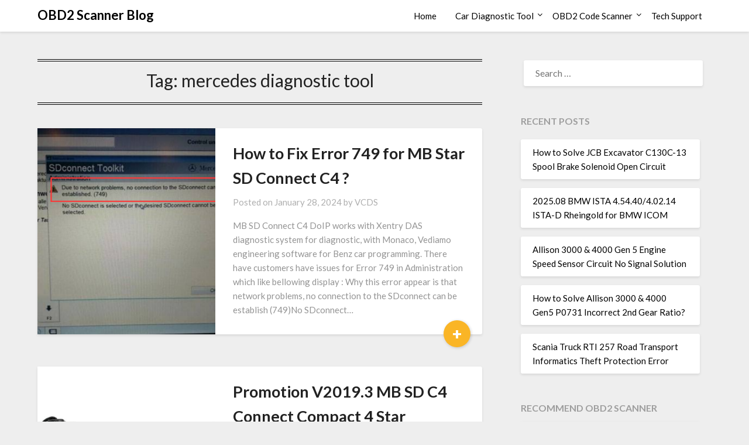

--- FILE ---
content_type: text/html; charset=UTF-8
request_url: https://blog.ecobd2.com/tag/mercedes-diagnostic-tool/
body_size: 11111
content:
<!doctype html><html lang="en-US"><head><meta charset="UTF-8"><link rel="preconnect" href="https://fonts.gstatic.com/" crossorigin /><meta name="viewport" content="width=device-width, initial-scale=1"><link rel="profile" href="http://gmpg.org/xfn/11"><meta name='robots' content='index, follow, max-image-preview:large, max-snippet:-1, max-video-preview:-1' /><title>mercedes diagnostic tool Archives - OBD2 Scanner Blog</title><link rel="canonical" href="https://blog.ecobd2.com/tag/mercedes-diagnostic-tool/" /><meta property="og:locale" content="en_US" /><meta property="og:type" content="article" /><meta property="og:title" content="mercedes diagnostic tool Archives" /><meta property="og:url" content="https://blog.ecobd2.com/tag/mercedes-diagnostic-tool/" /><meta property="og:site_name" content="OBD2 Scanner Blog" /><meta name="twitter:card" content="summary_large_image" /> <script type="application/ld+json" class="yoast-schema-graph">{"@context":"https://schema.org","@graph":[{"@type":"CollectionPage","@id":"https://blog.ecobd2.com/tag/mercedes-diagnostic-tool/","url":"https://blog.ecobd2.com/tag/mercedes-diagnostic-tool/","name":"mercedes diagnostic tool Archives - OBD2 Scanner Blog","isPartOf":{"@id":"https://blog.ecobd2.com/#website"},"primaryImageOfPage":{"@id":"https://blog.ecobd2.com/tag/mercedes-diagnostic-tool/#primaryimage"},"image":{"@id":"https://blog.ecobd2.com/tag/mercedes-diagnostic-tool/#primaryimage"},"thumbnailUrl":"https://blog.ecobd2.com/wp-content/uploads/2024/01/How-to-Fix-Error-749-for-MB-Star-SD-Connect-C4-1.png","breadcrumb":{"@id":"https://blog.ecobd2.com/tag/mercedes-diagnostic-tool/#breadcrumb"},"inLanguage":"en-US"},{"@type":"ImageObject","inLanguage":"en-US","@id":"https://blog.ecobd2.com/tag/mercedes-diagnostic-tool/#primaryimage","url":"https://blog.ecobd2.com/wp-content/uploads/2024/01/How-to-Fix-Error-749-for-MB-Star-SD-Connect-C4-1.png","contentUrl":"https://blog.ecobd2.com/wp-content/uploads/2024/01/How-to-Fix-Error-749-for-MB-Star-SD-Connect-C4-1.png","width":1280,"height":831},{"@type":"BreadcrumbList","@id":"https://blog.ecobd2.com/tag/mercedes-diagnostic-tool/#breadcrumb","itemListElement":[{"@type":"ListItem","position":1,"name":"Home","item":"https://blog.ecobd2.com/"},{"@type":"ListItem","position":2,"name":"mercedes diagnostic tool"}]},{"@type":"WebSite","@id":"https://blog.ecobd2.com/#website","url":"https://blog.ecobd2.com/","name":"OBD2 Scanner Blog","description":"OBD2 Diagnostic Tool Tech Support","publisher":{"@id":"https://blog.ecobd2.com/#organization"},"potentialAction":[{"@type":"SearchAction","target":{"@type":"EntryPoint","urlTemplate":"https://blog.ecobd2.com/?s={search_term_string}"},"query-input":{"@type":"PropertyValueSpecification","valueRequired":true,"valueName":"search_term_string"}}],"inLanguage":"en-US"},{"@type":"Organization","@id":"https://blog.ecobd2.com/#organization","name":"chinaobd2","url":"https://blog.ecobd2.com/","logo":{"@type":"ImageObject","inLanguage":"en-US","@id":"https://blog.ecobd2.com/#/schema/logo/image/","url":"https://blog.ecobd2.com/wp-content/uploads/2024/12/favicon-196.png","contentUrl":"https://blog.ecobd2.com/wp-content/uploads/2024/12/favicon-196.png","width":196,"height":196,"caption":"chinaobd2"},"image":{"@id":"https://blog.ecobd2.com/#/schema/logo/image/"}}]}</script> <link rel="preload" as="style" href="https://blog.ecobd2.com/wp-content/plugins/litespeed-cache/assets/css/litespeed-dummy.css" onload="this.rel='stylesheet'"><script src="[data-uri]" defer></script><script data-optimized="1" src="https://blog.ecobd2.com/wp-content/plugins/litespeed-cache/assets/js/webfontloader.min.js" defer></script><link data-optimized="2" rel="stylesheet" href="https://blog.ecobd2.com/wp-content/litespeed/css/234c8a547fd6b83d65bbcd4bf2ab6574.css?ver=49751" /><link rel="preload" as="style" href="https://blog.ecobd2.com/wp-includes/css/dist/block-library/style.min.css" onload="this.rel='stylesheet'"><link rel="preload" as="style" href="https://blog.ecobd2.com/wp-content/plugins/superb-blocks/assets/css/patterns.min.css" onload="this.rel='stylesheet'"><link rel="preload" as="style" href="https://blog.ecobd2.com/wp-content/plugins/superb-blocks/assets/css/enhancements.min.css" onload="this.rel='stylesheet'"><link rel="preload" as="style" href="https://blog.ecobd2.com/wp-content/themes/bloggist/css/font-awesome.min.css" onload="this.rel='stylesheet'"><link rel="preload" as="style" href="https://blog.ecobd2.com/wp-content/themes/bloggist/style.css" onload="this.rel='stylesheet'"><link rel="preload" as="style" href="https://blog.ecobd2.com/wp-content/plugins/wp-pagenavi/pagenavi-css.css" onload="this.rel='stylesheet'"><link rel="preload" as="style" href="https://blog.ecobd2.com/wp-content/plugins/add-to-any/addtoany.min.css" onload="this.rel='stylesheet'"><link rel="preload" as="script" href="https://blog.ecobd2.com/wp-includes/js/jquery/jquery.min.js"><script type="text/javascript" src="https://blog.ecobd2.com/wp-includes/js/jquery/jquery.min.js" id="jquery-core-js"></script> <link rel="preload" as="script" href="https://blog.ecobd2.com/wp-includes/js/jquery/jquery-migrate.min.js"><link rel="preload" as="script" href="https://blog.ecobd2.com/wp-content/plugins/add-to-any/addtoany.min.js"> <script data-cfasync="false">window.a2a_config=window.a2a_config||{};a2a_config.callbacks=[];a2a_config.overlays=[];a2a_config.templates={};
(function(d,s,a,b){a=d.createElement(s);b=d.getElementsByTagName(s)[0];a.async=1;a.src="https://static.addtoany.com/menu/page.js";b.parentNode.insertBefore(a,b);})(document,"script");</script> <style id="wpsp-style-frontend"></style><link rel="icon" href="https://blog.ecobd2.com/wp-content/uploads/2018/12/cropped-favicon-196-32x32.png" sizes="32x32" /><link rel="icon" href="https://blog.ecobd2.com/wp-content/uploads/2018/12/cropped-favicon-196-192x192.png" sizes="192x192" /><link rel="apple-touch-icon" href="https://blog.ecobd2.com/wp-content/uploads/2018/12/cropped-favicon-196-180x180.png" /><meta name="msapplication-TileImage" content="https://blog.ecobd2.com/wp-content/uploads/2018/12/cropped-favicon-196-270x270.png" /></head><body class="archive tag tag-mercedes-diagnostic-tool tag-82 wp-theme-bloggist wp-schema-pro-2.10.2 hfeed masthead-fixed">
<a class="skip-link screen-reader-text" href="#primary">Skip to content</a><div id="page" class="site"><header id="masthead" class="sheader site-header clearfix"><nav id="primary-site-navigation" class="primary-menu main-navigation clearfix"><a href="#" id="pull" class="smenu-hide toggle-mobile-menu menu-toggle" aria-controls="secondary-menu" aria-expanded="false">Menu</a><div class="top-nav-wrapper"><div class="content-wrap"><div class="logo-container"><a class="logofont" href="https://blog.ecobd2.com/" rel="home">OBD2 Scanner Blog</a></div><div class="center-main-menu"><div class="menu-home-container"><ul id="primary-menu" class="pmenu"><li id="menu-item-3055" class="menu-item menu-item-type-custom menu-item-object-custom menu-item-home menu-item-3055"><a href="https://blog.ecobd2.com">Home</a></li><li id="menu-item-3198" class="menu-item menu-item-type-taxonomy menu-item-object-category menu-item-has-children menu-item-3198"><a href="https://blog.ecobd2.com/category/car-diagnostic-tool/">Car Diagnostic Tool</a><ul class="sub-menu"><li id="menu-item-3200" class="menu-item menu-item-type-taxonomy menu-item-object-category menu-item-3200"><a href="https://blog.ecobd2.com/category/car-diagnostic-tool/mb-star-diagnosis/">MB Star Diagnosis</a></li><li id="menu-item-3199" class="menu-item menu-item-type-taxonomy menu-item-object-category menu-item-3199"><a href="https://blog.ecobd2.com/category/car-diagnostic-tool/bmw-diagnostic-tool/">BMW Diagnostic Tool</a></li><li id="menu-item-21885" class="menu-item menu-item-type-custom menu-item-object-custom menu-item-21885"><a href="https://www.chinaobd2.com/wholesale/gm-tech2-gm-diagnostic-scanner.html">GM Tech2</a></li><li id="menu-item-21886" class="menu-item menu-item-type-custom menu-item-object-custom menu-item-21886"><a href="https://www.chinaobd2.com/wholesale/volvo-vocom-ii-88894000-truck-diagnostic-scanner.html">Volvo Vocom Interface</a></li></ul></li><li id="menu-item-3201" class="menu-item menu-item-type-taxonomy menu-item-object-category menu-item-has-children menu-item-3201"><a href="https://blog.ecobd2.com/category/obd2-code-scanner/">OBD2 Code Scanner</a><ul class="sub-menu"><li id="menu-item-3202" class="menu-item menu-item-type-taxonomy menu-item-object-category menu-item-3202"><a href="https://blog.ecobd2.com/category/obd2-code-scanner/vxdiag/">VXDIAG</a></li></ul></li><li id="menu-item-11196" class="menu-item menu-item-type-taxonomy menu-item-object-category menu-item-11196"><a href="https://blog.ecobd2.com/category/tech-support/">Tech Support</a></li></ul></div></div></div></div></nav><div class="super-menu clearfix"><div class="super-menu-inner">
<a class="logofont" href="https://blog.ecobd2.com/" rel="home">OBD2 Scanner Blog</a>
<a href="#" id="pull" class="toggle-mobile-menu menu-toggle" aria-controls="secondary-menu" aria-expanded="false"></a></div></div><div id="mobile-menu-overlay"></div></header><div class="content-wrap"><div class="header-widgets-wrapper"></div></div><div id="content" class="site-content clearfix"><div class="content-wrap"><div id="primary" class="featured-content content-area"><main id="main" class="site-main"><header class="fbox page-header"><h1 class="page-title">Tag: <span>mercedes diagnostic tool</span></h1></header><article id="post-92588" class="posts-entry fbox blogposts-list post-92588 post type-post status-publish format-standard has-post-thumbnail hentry category-tech-support tag-doip tag-lish tag-mercedes-diagnostic-tool tag-program"><div class="featured-img-box">
<a href="https://blog.ecobd2.com/tech-support/how-to-fix-error-749-for-mb-star-sd-connect-c4/" class="featured-thumbnail" rel="bookmark"><div class="featured-thumbnail-inner" style="background-image:url(https://blog.ecobd2.com/wp-content/uploads/2024/01/How-to-Fix-Error-749-for-MB-Star-SD-Connect-C4-1.png);"></div>
</a><div class="content-wrapper"><header class="entry-header"><h2 class="entry-title"><a href="https://blog.ecobd2.com/tech-support/how-to-fix-error-749-for-mb-star-sd-connect-c4/" rel="bookmark">How to Fix Error 749 for MB Star SD Connect C4 ?</a></h2><div class="entry-meta"><div class="blog-data-wrapper"><div class="post-data-divider"></div><div class="post-data-positioning"><div class="post-data-text">
<span class="posted-on">Posted on <a href="https://blog.ecobd2.com/tech-support/how-to-fix-error-749-for-mb-star-sd-connect-c4/" rel="bookmark"><time class="entry-date published" datetime="2024-01-28T11:07:21+00:00">January 28, 2024</time><time class="updated" datetime="2024-01-28T12:13:47+00:00">January 28, 2024</time></a></span><span class="byline"> by <span class="author vcard"><a class="url fn n" href="https://blog.ecobd2.com/author/chinaobd2/">VCDS</a></span></span></div></div></div></div></header><div class="entry-content"><p>MB SD Connect C4 DoIP works with Xentry DAS diagnostic system for diagnostic, with Monaco, Vediamo engineering software for Benz car programming. There have customers have issues for Error 749 in Administration which like bellowing display : Why this error appear is that network problems, no connection to the SDconnect can be establish (749)No SDconnect&#8230;</p><div class="text-center">
<a href="https://blog.ecobd2.com/tech-support/how-to-fix-error-749-for-mb-star-sd-connect-c4/" class="blogpost-button">+</a></div></div></div></div></article><article id="post-8922" class="posts-entry fbox blogposts-list post-8922 post type-post status-publish format-standard has-post-thumbnail hentry category-car-diagnostic-tool tag-adapter tag-airbag-reset tag-ak500 tag-beeprog tag-benz-esl-resetter tag-benz-infrared-adapter tag-bmw tag-can-blocker tag-carprog tag-cgdi tag-cgdi-prog tag-citroen tag-dell-d630 tag-device-programmer tag-diagbox tag-diagnostic-interface tag-doip tag-ecu-program tag-ecu-programme tag-eis tag-eis-skc-calculator tag-emulator tag-flat-lcd-connector tag-gm tag-heavy-duty tag-icom tag-j2534 tag-key tag-key-pro tag-key-programmer tag-laptop tag-lexia-3 tag-lexia3 tag-lish tag-mb-benz-key-programmer tag-mb-bga-tool tag-mb-can-filter tag-mb-can-filter-5-in-1 tag-mb-can-filter-8-in-1 tag-mb-carsoft-7-4-multiplexer tag-mb-dump-key-generator tag-mb-eis-test-platform tag-mb-esl-tool tag-mb-esl-unlock-read-programmer tag-mb-esl-usb-tool tag-mb-ir tag-mb-sd-c4 tag-mb-star-c3 tag-mb-star-c3-pro tag-mb-star-c5 tag-mercedes-benz tag-mercedes-benz-key-programmer tag-mercedes-diagnostic-tool tag-multi-diag tag-obd2 tag-obd2-16pin-connector tag-obdii tag-on-sale tag-op-com-diagnostic-interface tag-original tag-peugeot tag-printer tag-program tag-promotion tag-renault tag-skc tag-smart tag-ssmiii tag-star-c3 tag-subaru-ssmiii tag-tablet tag-tablet-pc tag-tacho-pro tag-tacho-pro-2008 tag-universal-device-programmer tag-vvdi tag-vvdi-mb-bga-tool tag-vvdi-mb-bga-tool-benz-infrared-adapter tag-vvdi2 tag-w164-gateway-adapter tag-w172 tag-w176 tag-w207 tag-w218 tag-w246 tag-wabco-diagnostic-kit tag-wholesale tag-wireless tag-x-prog-box tag-xhorse tag-xprog tag-xprog-m"><div class="featured-img-box">
<a href="https://blog.ecobd2.com/car-diagnostic-tool/promotion-v2019-3-mb-sd-c4-connect-compact-4-star-diagnosis-with-wifi-for-cars-and-trucks-multi-language/" class="featured-thumbnail" rel="bookmark"><div class="featured-thumbnail-inner" style="background-image:url(https://blog.ecobd2.com/wp-content/uploads/2019/02/best-quality-mb-sd-connect-compact-4-star-diagnosis-1.1.jpg);"></div>
</a><div class="content-wrapper"><header class="entry-header"><h2 class="entry-title"><a href="https://blog.ecobd2.com/car-diagnostic-tool/promotion-v2019-3-mb-sd-c4-connect-compact-4-star-diagnosis-with-wifi-for-cars-and-trucks-multi-language/" rel="bookmark">Promotion V2019.3 MB SD C4 Connect Compact 4 Star Diagnosis with WIFI for Cars and Trucks Multi-Language</a></h2><div class="entry-meta"><div class="blog-data-wrapper"><div class="post-data-divider"></div><div class="post-data-positioning"><div class="post-data-text">
<span class="posted-on">Posted on <a href="https://blog.ecobd2.com/car-diagnostic-tool/promotion-v2019-3-mb-sd-c4-connect-compact-4-star-diagnosis-with-wifi-for-cars-and-trucks-multi-language/" rel="bookmark"><time class="entry-date published" datetime="2019-02-17T05:32:27+00:00">February 17, 2019</time><time class="updated" datetime="2019-02-17T07:11:49+00:00">February 17, 2019</time></a></span><span class="byline"> by <span class="author vcard"><a class="url fn n" href="https://blog.ecobd2.com/author/chinaobd2/">VCDS</a></span></span></div></div></div></div></header><div class="entry-content"><p>MB SD Connect Compact 4 support reading out &amp; erasing trouble code,reading the real-time data of sensor and actuator, coding and programming. Also support wireless diagnose, support K line,CAN BUS and UDS protocol, with multi-language. MB SD C4 Connect Compact 4 V2019.3 Star Diagnosis with&nbsp;WIFI&nbsp;for Cars and Trucks Multi-Langauge Top 5 Reasons To Get MB&#8230;</p><div class="text-center">
<a href="https://blog.ecobd2.com/car-diagnostic-tool/promotion-v2019-3-mb-sd-c4-connect-compact-4-star-diagnosis-with-wifi-for-cars-and-trucks-multi-language/" class="blogpost-button">+</a></div></div></div></div></article><article id="post-2880" class="posts-entry fbox blogposts-list post-2880 post type-post status-publish format-standard has-post-thumbnail hentry category-car-diagnostic-tool category-mb-star-diagnosis category-obd2-code-scanner tag-benz-diagnostic-tool tag-latest-update-notice tag-mb-sd-c4 tag-mb-star-diagnosis tag-mercedes-diagnostic-tool"><div class="featured-img-box">
<a href="https://blog.ecobd2.com/car-diagnostic-tool/2018-9v-mb-sd-connect-c5-star-diagnosis-plus-panasonic-cf19-i5-4gb-laptop-software-installed-ready-to-use/" class="featured-thumbnail" rel="bookmark"><div class="featured-thumbnail-inner" style="background-image:url(https://blog.ecobd2.com/wp-content/uploads/2018/12/mb-sd-c4-c5-plus-panasonic-cf19-i5-4gb-laptop-1.jpg);"></div>
</a><div class="content-wrapper"><header class="entry-header"><h2 class="entry-title"><a href="https://blog.ecobd2.com/car-diagnostic-tool/2018-9v-mb-sd-connect-c5-star-diagnosis-plus-panasonic-cf19-i5-4gb-laptop-software-installed-ready-to-use/" rel="bookmark">2018.9V MB SD Connect C5 Star Diagnosis Plus Panasonic CF19 I5 4GB Laptop Software Installed Ready to Use</a></h2><div class="entry-meta"><div class="blog-data-wrapper"><div class="post-data-divider"></div><div class="post-data-positioning"><div class="post-data-text">
<span class="posted-on">Posted on <a href="https://blog.ecobd2.com/car-diagnostic-tool/2018-9v-mb-sd-connect-c5-star-diagnosis-plus-panasonic-cf19-i5-4gb-laptop-software-installed-ready-to-use/" rel="bookmark"><time class="entry-date published" datetime="2018-12-17T10:43:33+00:00">December 17, 2018</time><time class="updated" datetime="2018-12-23T05:54:39+00:00">December 23, 2018</time></a></span><span class="byline"> by <span class="author vcard"><a class="url fn n" href="https://blog.ecobd2.com/author/chinaobd2/">VCDS</a></span></span></div></div></div></div></header><div class="entry-content"><p>2018.9V MB SD Connect C4/C5 Star Diagnosis Plus Panasonic CF19 I5 4GB Laptop Top 7 Reasons To Get MB SD Connect C4/C5 Star Diagnosis Plus Panasonic CF19 I5 4GB Laptop: 1. We will install the Software and test for you ready to use, convenient and save you time (Default language is English, if you want&#8230;</p><div class="text-center">
<a href="https://blog.ecobd2.com/car-diagnostic-tool/2018-9v-mb-sd-connect-c5-star-diagnosis-plus-panasonic-cf19-i5-4gb-laptop-software-installed-ready-to-use/" class="blogpost-button">+</a></div></div></div></div></article><article id="post-2569" class="posts-entry fbox blogposts-list post-2569 post type-post status-publish format-standard hentry category-car-diagnostic-tool tag-benz-diagnostic-tool tag-mb-star tag-mb-star-diagnosis tag-mercedes-diagnostic-tool"><div class="no-featured-img-box"><div class="content-wrapper"><header class="entry-header"><h2 class="entry-title"><a href="https://blog.ecobd2.com/car-diagnostic-tool/mb-star-compact-c4-update-to-v2016-7/" rel="bookmark">MB Star Compact C4 Update to V2016.7</a></h2><div class="entry-meta"><div class="blog-data-wrapper"><div class="post-data-divider"></div><div class="post-data-positioning"><div class="post-data-text">
<span class="posted-on">Posted on <a href="https://blog.ecobd2.com/car-diagnostic-tool/mb-star-compact-c4-update-to-v2016-7/" rel="bookmark"><time class="entry-date published updated" datetime="2018-12-17T09:12:55+00:00">December 17, 2018</time></a></span><span class="byline"> by <span class="author vcard"><a class="url fn n" href="https://blog.ecobd2.com/author/chinaobd2/">VCDS</a></span></span></div></div></div></div></header><div class="entry-content"><p>MB Star Compact C4 Fit All Computer Highlights:1. Software Version: V2016.7 ((HDD with Win8 System No HHT)2. Supported Multi-Language:English, French, Spanish, Russian, Portuguese,Italian,Japanese,Croatian,Czech,Danish,Dutch,Finish,Greek,Hungarian,Korean,Polish,Romanian,Swedish,Turkish, Chinese3. Z-TEK USB1.1 to RS232 Convert Connector is included in the package now, you can use Mb Star C4 on any computer even without COM port Description: Mb Star C4 operates based&#8230;</p><div class="text-center">
<a href="https://blog.ecobd2.com/car-diagnostic-tool/mb-star-compact-c4-update-to-v2016-7/" class="blogpost-button">+</a></div></div></div></div></article><article id="post-2571" class="posts-entry fbox blogposts-list post-2571 post type-post status-publish format-standard hentry category-car-diagnostic-tool tag-benz-diagnostic-tool tag-mb-star tag-mb-star-diagnosis tag-mercedes-diagnostic-tool"><div class="no-featured-img-box"><div class="content-wrapper"><header class="entry-header"><h2 class="entry-title"><a href="https://blog.ecobd2.com/car-diagnostic-tool/mb-star-compact-c4-main-unit-on-sale/" rel="bookmark">MB Star Compact C4 Main Unit On Sale</a></h2><div class="entry-meta"><div class="blog-data-wrapper"><div class="post-data-divider"></div><div class="post-data-positioning"><div class="post-data-text">
<span class="posted-on">Posted on <a href="https://blog.ecobd2.com/car-diagnostic-tool/mb-star-compact-c4-main-unit-on-sale/" rel="bookmark"><time class="entry-date published updated" datetime="2018-12-17T09:12:55+00:00">December 17, 2018</time></a></span><span class="byline"> by <span class="author vcard"><a class="url fn n" href="https://blog.ecobd2.com/author/chinaobd2/">VCDS</a></span></span></div></div></div></div></header><div class="entry-content"><p>MB Star Compact C4 Main Unit Package List: &nbsp; 1pc x MB STAR compact C4 Main Unit&nbsp; &nbsp; MB Star Compact C4 Main Unit On Sale Related Posts Original Handy Baby 2 II Key Programmer Hand-held Car Key Copy Key Programmer for 4D/46/48 Chips Handy Baby 2 II Key Programmer Hand-held&nbsp;Car Key Copy&nbsp;Key Programmer for&#8230;</p><div class="text-center">
<a href="https://blog.ecobd2.com/car-diagnostic-tool/mb-star-compact-c4-main-unit-on-sale/" class="blogpost-button">+</a></div></div></div></div></article><article id="post-2448" class="posts-entry fbox blogposts-list post-2448 post type-post status-publish format-standard hentry category-car-diagnostic-tool category-mb-star-diagnosis category-obd2-code-scanner tag-benz-diagnostic-tool tag-mb-star-c5 tag-mb-star-diagnose tag-mercedes-diagnostic-tool"><div class="no-featured-img-box"><div class="content-wrapper"><header class="entry-header"><h2 class="entry-title"><a href="https://blog.ecobd2.com/car-diagnostic-tool/v2016-7-mb-sd-c5-sd-connect-compact-5-star-diagnosis-with-wifi-for-cars-and-trucks-multi-language/" rel="bookmark">V2016.7 MB SD C5 SD Connect Compact 5 Star Diagnosis with WIFI for Cars and Trucks Multi-Language</a></h2><div class="entry-meta"><div class="blog-data-wrapper"><div class="post-data-divider"></div><div class="post-data-positioning"><div class="post-data-text">
<span class="posted-on">Posted on <a href="https://blog.ecobd2.com/car-diagnostic-tool/v2016-7-mb-sd-c5-sd-connect-compact-5-star-diagnosis-with-wifi-for-cars-and-trucks-multi-language/" rel="bookmark"><time class="entry-date published" datetime="2018-12-17T09:07:28+00:00">December 17, 2018</time><time class="updated" datetime="2018-12-23T05:54:48+00:00">December 23, 2018</time></a></span><span class="byline"> by <span class="author vcard"><a class="url fn n" href="https://blog.ecobd2.com/author/chinaobd2/">VCDS</a></span></span></div></div></div></div></header><div class="entry-content"><p>MB SD Connect Compact 5 Star Diagnosis with WIFI for Cars and&nbsp;Trucks Multi-Langauge New MB Compact 5 Features &nbsp; New MB SD Connect Compact 5 Star Diagnosis support wireless diagnose; New MB SD Connect Compact 5 Star Diagnosis not only support K line&nbsp;diagnose and CAN BUS,but also UDS diagnose protocol. Because old MB&nbsp;STAR C4 main&#8230;</p><div class="text-center">
<a href="https://blog.ecobd2.com/car-diagnostic-tool/v2016-7-mb-sd-c5-sd-connect-compact-5-star-diagnosis-with-wifi-for-cars-and-trucks-multi-language/" class="blogpost-button">+</a></div></div></div></div></article><article id="post-22" class="posts-entry fbox blogposts-list post-22 post type-post status-publish format-standard hentry category-car-diagnostic-tool category-mb-star-diagnosis tag-benz-mcu-controlled-interface tag-mb-carsoft-7-4-multiplexer tag-mercedes-carsoft-interface tag-mercedes-diagnostic-tool"><div class="no-featured-img-box"><div class="content-wrapper"><header class="entry-header"><h2 class="entry-title"><a href="https://blog.ecobd2.com/car-diagnostic-tool/mb-carsoft-7-4-multiplexer-read-erase-all-fault-codes-read-ecu-information/" rel="bookmark">MB Carsoft 7.4 Multiplexer Read Erase All Fault Codes Read Ecu Information</a></h2><div class="entry-meta"><div class="blog-data-wrapper"><div class="post-data-divider"></div><div class="post-data-positioning"><div class="post-data-text">
<span class="posted-on">Posted on <a href="https://blog.ecobd2.com/car-diagnostic-tool/mb-carsoft-7-4-multiplexer-read-erase-all-fault-codes-read-ecu-information/" rel="bookmark"><time class="entry-date published" datetime="2018-12-17T08:21:28+00:00">December 17, 2018</time><time class="updated" datetime="2018-12-23T05:55:21+00:00">December 23, 2018</time></a></span><span class="byline"> by <span class="author vcard"><a class="url fn n" href="https://blog.ecobd2.com/author/chinaobd2/">VCDS</a></span></span></div></div></div></div></header><div class="entry-content"><p>MCU Controlled Interface for Mercedes Benz Carsoft 7.4 Brand New Notice:1. This MB Carsoft 7.4 Can Only Test Cars Before 2004. If You Want To Test New Car Models, You Can Buy MB Star C3 Or MB SD C42. You need to use this software under Windows XP system and close anti-virus software Language: English&#8230;</p><div class="text-center">
<a href="https://blog.ecobd2.com/car-diagnostic-tool/mb-carsoft-7-4-multiplexer-read-erase-all-fault-codes-read-ecu-information/" class="blogpost-button">+</a></div></div></div></div></article><div class="text-center"></div></main></div><aside id="secondary" class="featured-sidebar widget-area"><section id="search-2" class="fbox swidgets-wrap widget widget_search"><form role="search" method="get" class="search-form" action="https://blog.ecobd2.com/">
<label>
<span class="screen-reader-text">Search for:</span>
<input type="search" class="search-field" placeholder="Search &hellip;" value="" name="s" />
</label>
<input type="submit" class="search-submit" value="Search" /></form></section><section id="recent-posts-2" class="fbox swidgets-wrap widget widget_recent_entries"><div class="sidebar-headline-wrapper"><div class="sidebarlines-wrapper"><div class="widget-title-lines"></div></div><h4 class="widget-title">Recent Posts</h4></div><ul><li>
<a href="https://blog.ecobd2.com/tech-support/how-to-solve-jcb-excavator-c130c-13-spool-brake-solenoid-open-circuit/">How to Solve JCB Excavator C130C-13 Spool Brake Solenoid Open Circuit</a></li><li>
<a href="https://blog.ecobd2.com/tech-support/2025-08-bmw-ista-4-54-40-4-02-14-ista-d-rheingold-for-bmw-icom/">2025.08 BMW ISTA 4.54.40/4.02.14 ISTA-D Rheingold for BMW ICOM</a></li><li>
<a href="https://blog.ecobd2.com/tech-support/allison-3000-4000-gen-5-engine-speed-sensor-circuit-no-signal-solution-5/">Allison 3000 &amp; 4000 Gen 5 Engine Speed Sensor Circuit No Signal Solution</a></li><li>
<a href="https://blog.ecobd2.com/tech-support/how-to-solve-allison-3000-4000-gen5-p0731-incorrect-2nd-gear-ratio-6/">How to Solve Allison 3000 &amp; 4000 Gen5 P0731 Incorrect 2nd Gear Ratio?</a></li><li>
<a href="https://blog.ecobd2.com/tech-support/scania-truck-rti-257-road-transport-informatics-theft-protection-error/">Scania Truck RTI 257 Road Transport Informatics Theft Protection Error</a></li></ul></section><section id="custom_html-3" class="widget_text fbox swidgets-wrap widget widget_custom_html"><div class="sidebar-headline-wrapper"><div class="sidebarlines-wrapper"><div class="widget-title-lines"></div></div><h4 class="widget-title">Recommend OBD2 Scanner</h4></div><div class="textwidget custom-html-widget"><a href="https://www.chinaobd2.com/wholesale/mercedes-benz-me97-ecu-ecm-engine-computer.html" title="ME9.7 ECU Engine Computer" target="_blank"><img src="https://cdn.chinaobd2.com/upload/pro/mercedes-benz-me97-ecu-ecm-engine-computer-1.avif" alt="ME9.7 ECU Engine Computer "></a> <strong><a href="https://www.chinaobd2.com/wholesale/mercedes-benz-me97-ecu-ecm-engine-computer.html" title="ME9.7 ECU Engine Computer" target="_blank">ME9.7 ECU Engine Computer</a></strong><a href="https://www.chinaobd2.com/wholesale/tabscan-t6pt3g-obd2-scanner-for-porsche-8264.html" title="TabScan T6PT3G Diagnosis VCI for Porsche Diagnostic Tool" target="_blank"><img src="https://cdn.chinaobd2.com/upload/pro/tabscan-t6pt3g-obd2-scanner-for-porsche-8264-1.avif" alt="TabScan T6PT3G Diagnosis VCI for Porsche Diagnostic Tool"></a> <strong><a href="https://www.chinaobd2.com/wholesale/tabscan-t6pt3g-obd2-scanner-for-porsche-8264.html" title="TabScan T6PT3G Diagnosis VCI for Porsche Diagnostic Tool" target="_blank">Porsche Diagnostic Tool</a></strong></div></section><section id="recent-comments-2" class="fbox swidgets-wrap widget widget_recent_comments"><div class="sidebar-headline-wrapper"><div class="sidebarlines-wrapper"><div class="widget-title-lines"></div></div><h4 class="widget-title">Recent Comments</h4></div><ul id="recentcomments"><li class="recentcomments"><span class="comment-author-link">VCDS</span> on <a href="https://blog.ecobd2.com/car-diagnostic-tool/scania-sdp3-2-59-1-free-download-scania-diagnosis-programming-3-download-link/#comment-71576">Scania SDP3 2.59.1 free download Scania Diagnosis &#038; Programming 3 download link</a></li><li class="recentcomments"><span class="comment-author-link">Glynn McKay</span> on <a href="https://blog.ecobd2.com/car-diagnostic-tool/scania-sdp3-2-59-1-free-download-scania-diagnosis-programming-3-download-link/#comment-71275">Scania SDP3 2.59.1 free download Scania Diagnosis &#038; Programming 3 download link</a></li><li class="recentcomments"><span class="comment-author-link">jakub brosz</span> on <a href="https://blog.ecobd2.com/tech-support/scania-sdp3-v2-64-3-download-link/#comment-71017">Scania SDP3 V2.64.3 Download link</a></li><li class="recentcomments"><span class="comment-author-link"><a href="http://002" class="url" rel="ugc external nofollow">amr</a></span> on <a href="https://blog.ecobd2.com/tech-support/man-eol-flash-file-editor-man-immo-calculator-free-download/#comment-66535">MAN EOL Flash File Editor + MAN Immo Calculator Free Download</a></li><li class="recentcomments"><span class="comment-author-link">Pasquale Greenwald</span> on <a href="https://blog.ecobd2.com/tech-support/jungheinrich-etm-v-10-12-tightening-torque-for-screwed-connection-on-brake-systems/#comment-66022">Jungheinrich ETM/V 10-12 Tightening Torque for Screwed Connection on Brake Systems</a></li></ul></section><section id="archives-2" class="fbox swidgets-wrap widget widget_archive"><div class="sidebar-headline-wrapper"><div class="sidebarlines-wrapper"><div class="widget-title-lines"></div></div><h4 class="widget-title">Archives</h4></div>		<label class="screen-reader-text" for="archives-dropdown-2">Archives</label>
<select id="archives-dropdown-2" name="archive-dropdown"><option value="">Select Month</option><option value='https://blog.ecobd2.com/2025/11/'> November 2025</option><option value='https://blog.ecobd2.com/2025/10/'> October 2025</option><option value='https://blog.ecobd2.com/2025/09/'> September 2025</option><option value='https://blog.ecobd2.com/2025/08/'> August 2025</option><option value='https://blog.ecobd2.com/2025/07/'> July 2025</option><option value='https://blog.ecobd2.com/2025/06/'> June 2025</option><option value='https://blog.ecobd2.com/2025/05/'> May 2025</option><option value='https://blog.ecobd2.com/2025/04/'> April 2025</option><option value='https://blog.ecobd2.com/2025/03/'> March 2025</option><option value='https://blog.ecobd2.com/2025/02/'> February 2025</option><option value='https://blog.ecobd2.com/2025/01/'> January 2025</option><option value='https://blog.ecobd2.com/2024/12/'> December 2024</option><option value='https://blog.ecobd2.com/2024/11/'> November 2024</option><option value='https://blog.ecobd2.com/2024/09/'> September 2024</option><option value='https://blog.ecobd2.com/2024/08/'> August 2024</option><option value='https://blog.ecobd2.com/2024/07/'> July 2024</option><option value='https://blog.ecobd2.com/2024/06/'> June 2024</option><option value='https://blog.ecobd2.com/2024/05/'> May 2024</option><option value='https://blog.ecobd2.com/2024/04/'> April 2024</option><option value='https://blog.ecobd2.com/2024/03/'> March 2024</option><option value='https://blog.ecobd2.com/2024/02/'> February 2024</option><option value='https://blog.ecobd2.com/2024/01/'> January 2024</option><option value='https://blog.ecobd2.com/2023/12/'> December 2023</option><option value='https://blog.ecobd2.com/2023/11/'> November 2023</option><option value='https://blog.ecobd2.com/2023/10/'> October 2023</option><option value='https://blog.ecobd2.com/2023/09/'> September 2023</option><option value='https://blog.ecobd2.com/2023/08/'> August 2023</option><option value='https://blog.ecobd2.com/2023/07/'> July 2023</option><option value='https://blog.ecobd2.com/2023/06/'> June 2023</option><option value='https://blog.ecobd2.com/2023/05/'> May 2023</option><option value='https://blog.ecobd2.com/2023/04/'> April 2023</option><option value='https://blog.ecobd2.com/2023/03/'> March 2023</option><option value='https://blog.ecobd2.com/2022/11/'> November 2022</option><option value='https://blog.ecobd2.com/2022/07/'> July 2022</option><option value='https://blog.ecobd2.com/2022/06/'> June 2022</option><option value='https://blog.ecobd2.com/2022/03/'> March 2022</option><option value='https://blog.ecobd2.com/2022/02/'> February 2022</option><option value='https://blog.ecobd2.com/2021/09/'> September 2021</option><option value='https://blog.ecobd2.com/2021/03/'> March 2021</option><option value='https://blog.ecobd2.com/2021/02/'> February 2021</option><option value='https://blog.ecobd2.com/2020/11/'> November 2020</option><option value='https://blog.ecobd2.com/2020/10/'> October 2020</option><option value='https://blog.ecobd2.com/2020/09/'> September 2020</option><option value='https://blog.ecobd2.com/2020/08/'> August 2020</option><option value='https://blog.ecobd2.com/2020/07/'> July 2020</option><option value='https://blog.ecobd2.com/2020/06/'> June 2020</option><option value='https://blog.ecobd2.com/2020/05/'> May 2020</option><option value='https://blog.ecobd2.com/2020/03/'> March 2020</option><option value='https://blog.ecobd2.com/2020/01/'> January 2020</option><option value='https://blog.ecobd2.com/2019/12/'> December 2019</option><option value='https://blog.ecobd2.com/2019/11/'> November 2019</option><option value='https://blog.ecobd2.com/2019/09/'> September 2019</option><option value='https://blog.ecobd2.com/2019/08/'> August 2019</option><option value='https://blog.ecobd2.com/2019/07/'> July 2019</option><option value='https://blog.ecobd2.com/2019/06/'> June 2019</option><option value='https://blog.ecobd2.com/2019/05/'> May 2019</option><option value='https://blog.ecobd2.com/2019/04/'> April 2019</option><option value='https://blog.ecobd2.com/2019/03/'> March 2019</option><option value='https://blog.ecobd2.com/2019/02/'> February 2019</option><option value='https://blog.ecobd2.com/2018/12/'> December 2018</option></select></section><section id="categories-2" class="fbox swidgets-wrap widget widget_categories"><div class="sidebar-headline-wrapper"><div class="sidebarlines-wrapper"><div class="widget-title-lines"></div></div><h4 class="widget-title">Categories</h4></div><ul><li class="cat-item cat-item-3046"><a href="https://blog.ecobd2.com/category/car-diagnostic-tool/bmw-diagnostic-tool/">BMW Diagnostic Tool</a></li><li class="cat-item cat-item-1"><a href="https://blog.ecobd2.com/category/car-diagnostic-tool/">Car Diagnostic Tool</a></li><li class="cat-item cat-item-3075"><a href="https://blog.ecobd2.com/category/key-cutting-machine/">Key Cutting Machine</a></li><li class="cat-item cat-item-3132"><a href="https://blog.ecobd2.com/category/key-programming-tool/">Key Programming Tool</a></li><li class="cat-item cat-item-3045"><a href="https://blog.ecobd2.com/category/car-diagnostic-tool/mb-star-diagnosis/">MB Star Diagnosis</a></li><li class="cat-item cat-item-3044"><a href="https://blog.ecobd2.com/category/obd2-code-scanner/">OBD2 Code Scanner</a></li><li class="cat-item cat-item-3107"><a href="https://blog.ecobd2.com/category/tech-support/">Tech Support</a></li><li class="cat-item cat-item-3047"><a href="https://blog.ecobd2.com/category/obd2-code-scanner/vxdiag/">VXDIAG</a></li></ul></section><section id="tag_cloud-2" class="fbox swidgets-wrap widget widget_tag_cloud"><div class="sidebar-headline-wrapper"><div class="sidebarlines-wrapper"><div class="widget-title-lines"></div></div><h4 class="widget-title">Tags</h4></div><div class="tagcloud"><a href="https://blog.ecobd2.com/tag/adapter/" class="tag-cloud-link tag-link-1991 tag-link-position-1" style="font-size: 13.046511627907pt;" aria-label="adapter (132 items)">adapter</a>
<a href="https://blog.ecobd2.com/tag/auto-pick-and-decoder/" class="tag-cloud-link tag-link-444 tag-link-position-2" style="font-size: 11.255813953488pt;" aria-label="Auto Pick and Decoder (102 items)">Auto Pick and Decoder</a>
<a href="https://blog.ecobd2.com/tag/car-key-copy/" class="tag-cloud-link tag-link-3100 tag-link-position-3" style="font-size: 15.325581395349pt;" aria-label="Car Key Copy (180 items)">Car Key Copy</a>
<a href="https://blog.ecobd2.com/tag/car-key-programmer/" class="tag-cloud-link tag-link-3078 tag-link-position-4" style="font-size: 12.06976744186pt;" aria-label="Car Key Programmer (114 items)">Car Key Programmer</a>
<a href="https://blog.ecobd2.com/tag/cat/" class="tag-cloud-link tag-link-2283 tag-link-position-5" style="font-size: 21.837209302326pt;" aria-label="cat (454 items)">cat</a>
<a href="https://blog.ecobd2.com/tag/code-reader/" class="tag-cloud-link tag-link-578 tag-link-position-6" style="font-size: 13.046511627907pt;" aria-label="Code Reader (132 items)">Code Reader</a>
<a href="https://blog.ecobd2.com/tag/diagnostic-software/" class="tag-cloud-link tag-link-978 tag-link-position-7" style="font-size: 9.3023255813953pt;" aria-label="diagnostic software (76 items)">diagnostic software</a>
<a href="https://blog.ecobd2.com/tag/ecu-chip-tunning/" class="tag-cloud-link tag-link-227 tag-link-position-8" style="font-size: 12.06976744186pt;" aria-label="ECU Chip Tunning (113 items)">ECU Chip Tunning</a>
<a href="https://blog.ecobd2.com/tag/ecu-programmer/" class="tag-cloud-link tag-link-14 tag-link-position-9" style="font-size: 16.790697674419pt;" aria-label="ecu programmer (223 items)">ecu programmer</a>
<a href="https://blog.ecobd2.com/tag/ford/" class="tag-cloud-link tag-link-3089 tag-link-position-10" style="font-size: 9.953488372093pt;" aria-label="Ford (84 items)">Ford</a>
<a href="https://blog.ecobd2.com/tag/gm/" class="tag-cloud-link tag-link-777 tag-link-position-11" style="font-size: 12.720930232558pt;" aria-label="gm (124 items)">gm</a>
<a href="https://blog.ecobd2.com/tag/handy-baby/" class="tag-cloud-link tag-link-2482 tag-link-position-12" style="font-size: 20.697674418605pt;" aria-label="handy baby (387 items)">handy baby</a>
<a href="https://blog.ecobd2.com/tag/handy-baby-2-key-programmer/" class="tag-cloud-link tag-link-3099 tag-link-position-13" style="font-size: 20.697674418605pt;" aria-label="Handy Baby 2 Key Programmer (384 items)">Handy Baby 2 Key Programmer</a>
<a href="https://blog.ecobd2.com/tag/handy-baby-ii-key-programmer/" class="tag-cloud-link tag-link-3098 tag-link-position-14" style="font-size: 20.697674418605pt;" aria-label="Handy Baby II Key Programmer (384 items)">Handy Baby II Key Programmer</a>
<a href="https://blog.ecobd2.com/tag/hex-v2/" class="tag-cloud-link tag-link-3055 tag-link-position-15" style="font-size: 16.627906976744pt;" aria-label="HEX V2 (216 items)">HEX V2</a>
<a href="https://blog.ecobd2.com/tag/immo/" class="tag-cloud-link tag-link-2059 tag-link-position-16" style="font-size: 9.6279069767442pt;" aria-label="immo (80 items)">immo</a>
<a href="https://blog.ecobd2.com/tag/iprog/" class="tag-cloud-link tag-link-3115 tag-link-position-17" style="font-size: 11.418604651163pt;" aria-label="iprog (103 items)">iprog</a>
<a href="https://blog.ecobd2.com/tag/key/" class="tag-cloud-link tag-link-1258 tag-link-position-18" style="font-size: 20.53488372093pt;" aria-label="key (380 items)">key</a>
<a href="https://blog.ecobd2.com/tag/key-pro/" class="tag-cloud-link tag-link-2116 tag-link-position-19" style="font-size: 14.674418604651pt;" aria-label="Key Pro (165 items)">Key Pro</a>
<a href="https://blog.ecobd2.com/tag/key-programmer/" class="tag-cloud-link tag-link-553 tag-link-position-20" style="font-size: 21.186046511628pt;" aria-label="key programmer (415 items)">key programmer</a>
<a href="https://blog.ecobd2.com/tag/laptop/" class="tag-cloud-link tag-link-1626 tag-link-position-21" style="font-size: 10.116279069767pt;" aria-label="laptop (87 items)">laptop</a>
<a href="https://blog.ecobd2.com/tag/launch/" class="tag-cloud-link tag-link-1556 tag-link-position-22" style="font-size: 8.8139534883721pt;" aria-label="Launch (72 items)">Launch</a>
<a href="https://blog.ecobd2.com/tag/lish/" class="tag-cloud-link tag-link-1283 tag-link-position-23" style="font-size: 15.162790697674pt;" aria-label="lish (175 items)">lish</a>
<a href="https://blog.ecobd2.com/tag/lishi/" class="tag-cloud-link tag-link-376 tag-link-position-24" style="font-size: 12.558139534884pt;" aria-label="LISHI (121 items)">LISHI</a>
<a href="https://blog.ecobd2.com/tag/new-arrivals/" class="tag-cloud-link tag-link-2416 tag-link-position-25" style="font-size: 10.767441860465pt;" aria-label="new arrivals (95 items)">new arrivals</a>
<a href="https://blog.ecobd2.com/tag/nexiq/" class="tag-cloud-link tag-link-631 tag-link-position-26" style="font-size: 16.302325581395pt;" aria-label="nexiq (209 items)">nexiq</a>
<a href="https://blog.ecobd2.com/tag/nexiq-link-diesel-truck-interface/" class="tag-cloud-link tag-link-3103 tag-link-position-27" style="font-size: 15.976744186047pt;" aria-label="nexiq link diesel truck interface (200 items)">nexiq link diesel truck interface</a>
<a href="https://blog.ecobd2.com/tag/nexiq-truck-diagnostic/" class="tag-cloud-link tag-link-3104 tag-link-position-28" style="font-size: 15.976744186047pt;" aria-label="nexiq truck diagnostic (200 items)">nexiq truck diagnostic</a>
<a href="https://blog.ecobd2.com/tag/nexiq-usb-link/" class="tag-cloud-link tag-link-1702 tag-link-position-29" style="font-size: 16.302325581395pt;" aria-label="NEXIQ USB Link (208 items)">NEXIQ USB Link</a>
<a href="https://blog.ecobd2.com/tag/obd2/" class="tag-cloud-link tag-link-664 tag-link-position-30" style="font-size: 15.813953488372pt;" aria-label="OBD2 (194 items)">OBD2</a>
<a href="https://blog.ecobd2.com/tag/obdii/" class="tag-cloud-link tag-link-1190 tag-link-position-31" style="font-size: 8pt;" aria-label="obdii (63 items)">obdii</a>
<a href="https://blog.ecobd2.com/tag/original/" class="tag-cloud-link tag-link-1332 tag-link-position-32" style="font-size: 15.325581395349pt;" aria-label="original (182 items)">original</a>
<a href="https://blog.ecobd2.com/tag/program/" class="tag-cloud-link tag-link-1670 tag-link-position-33" style="font-size: 22pt;" aria-label="program (468 items)">program</a>
<a href="https://blog.ecobd2.com/tag/scania-vci/" class="tag-cloud-link tag-link-533 tag-link-position-34" style="font-size: 11.744186046512pt;" aria-label="Scania VCI (108 items)">Scania VCI</a>
<a href="https://blog.ecobd2.com/tag/smart/" class="tag-cloud-link tag-link-556 tag-link-position-35" style="font-size: 9.1395348837209pt;" aria-label="smart (74 items)">smart</a>
<a href="https://blog.ecobd2.com/tag/vag-com-cable/" class="tag-cloud-link tag-link-3101 tag-link-position-36" style="font-size: 17.116279069767pt;" aria-label="VAG COM Cable (233 items)">VAG COM Cable</a>
<a href="https://blog.ecobd2.com/tag/vcds/" class="tag-cloud-link tag-link-64 tag-link-position-37" style="font-size: 17.767441860465pt;" aria-label="VCDS (258 items)">VCDS</a>
<a href="https://blog.ecobd2.com/tag/vcds-cable/" class="tag-cloud-link tag-link-3102 tag-link-position-38" style="font-size: 16.46511627907pt;" aria-label="VCDS Cable (211 items)">VCDS Cable</a>
<a href="https://blog.ecobd2.com/tag/vcds-vag-com-cable/" class="tag-cloud-link tag-link-2979 tag-link-position-39" style="font-size: 17.116279069767pt;" aria-label="VCDS VAG COM Cable (233 items)">VCDS VAG COM Cable</a>
<a href="https://blog.ecobd2.com/tag/vci/" class="tag-cloud-link tag-link-537 tag-link-position-40" style="font-size: 12.558139534884pt;" aria-label="vci (122 items)">vci</a>
<a href="https://blog.ecobd2.com/tag/vw/" class="tag-cloud-link tag-link-2455 tag-link-position-41" style="font-size: 11.255813953488pt;" aria-label="VW (101 items)">VW</a>
<a href="https://blog.ecobd2.com/tag/wholesale/" class="tag-cloud-link tag-link-1694 tag-link-position-42" style="font-size: 19.558139534884pt;" aria-label="wholesale (333 items)">wholesale</a>
<a href="https://blog.ecobd2.com/tag/x-prog-box/" class="tag-cloud-link tag-link-2528 tag-link-position-43" style="font-size: 15.813953488372pt;" aria-label="X-PROG Box (195 items)">X-PROG Box</a>
<a href="https://blog.ecobd2.com/tag/x-prog-box-ecu-programmer/" class="tag-cloud-link tag-link-3110 tag-link-position-44" style="font-size: 15.651162790698pt;" aria-label="X-PROG Box ECU Programmer (190 items)">X-PROG Box ECU Programmer</a>
<a href="https://blog.ecobd2.com/tag/xprog-m/" class="tag-cloud-link tag-link-2449 tag-link-position-45" style="font-size: 15.976744186047pt;" aria-label="XPROG-M (200 items)">XPROG-M</a></div></section><section id="linkcat-3109" class="fbox swidgets-wrap widget widget_links"><div class="sidebar-headline-wrapper"><div class="sidebarlines-wrapper"><div class="widget-title-lines"></div></div><h4 class="widget-title">Hot Selling</h4></div><ul class='xoxo blogroll'><li><a href="https://m.chinaobd2.com/wholesale/launch-crp129-hd-elite-24v-heavy-duty-truck-dia-8515.html" title="Launch CRP129 HD 24V Heavy Duty Truck Scanner" target="_blank">Launch CRP129 HD</a></li><li><a href="https://m.chinaobd2.com/wholesale/mercedes-benz-me97-ecu-ecm-engine-computer.html" title="Mercedes ME9.7 ME 9.7 ECU ECM Engine Computer">ME 9.7 ECU Engine Computer</a></li><li><a href="https://www.chinaobd2.com/wholesale/mini-vci-for-toyota-tis-techstream-single-cable-477.html" title="MINI VCI J2534">MINI VCI J2534</a></li><li><a href="https://www.chinaobd2.com/wholesale/smartpro-5000u-plus-universal-usb-programmer-3059.html" title="NCF29XX Programmer">NCF29XX Programmer</a></li></ul></section><section id="linkcat-3113" class="fbox swidgets-wrap widget widget_links"><div class="sidebar-headline-wrapper"><div class="sidebarlines-wrapper"><div class="widget-title-lines"></div></div><h4 class="widget-title">Links</h4></div><ul class='xoxo blogroll'><li><a href="https://bobd2.com/" title="BOBD2 Auto Diagnostic Tools Market" target="_blank">BOBD2 Auto Diagnostic Tools Market</a></li><li><a href="https://www.chinaobd2.com" title="China OBD2" target="_blank">China OBD2</a></li><li><a href="https://insulatedpanelsmachinery.com/" title="EPS Foam Machine">EPS Foam Machine</a></li><li><a href="https://foxdiagtech.com/" title="pcb assembly" target="_blank">Foxdiag</a></li><li><a href="https://obd2scanner.ru/" title="Сканер OBD2" target="_blank">Сканер OBD2</a></li></ul></section></aside></div></div><footer id="colophon" class="site-footer clearfix"><div class="content-wrap"></div><div class="site-info">&copy;2026 <a href="https://blog.ecobd2.com/" title="Global obd2 scanner blog center">OBD2 Scanner Blog</a>
<span class="footer-info-right">
| Powered by  <a href="https://www.chinaobd2.com/" rel="nofollow noopener">chinaobd2</a>
</span></div></div></footer></div><div id="smobile-menu" class="mobile-only"></div><div id="mobile-menu-overlay"></div> <script type="speculationrules">{"prefetch":[{"source":"document","where":{"and":[{"href_matches":"\/*"},{"not":{"href_matches":["\/wp-*.php","\/wp-admin\/*","\/wp-content\/uploads\/*","\/wp-content\/*","\/wp-content\/plugins\/*","\/wp-content\/themes\/bloggist\/*","\/*\\?(.+)"]}},{"not":{"selector_matches":"a[rel~=\"nofollow\"]"}},{"not":{"selector_matches":".no-prefetch, .no-prefetch a"}}]},"eagerness":"conservative"}]}</script> <link rel="preload" as="style" href="https://blog.ecobd2.com/wp-content/plugins/related-post/assets/front/css/related-post.css" onload="this.rel='stylesheet'"><link rel="preload" as="script" href="https://blog.ecobd2.com/wp-content/plugins/flying-pages/flying-pages.min.js"><link rel="preload" as="script" href="https://blog.ecobd2.com/wp-content/themes/bloggist/js/navigation.js"><link rel="preload" as="script" href="https://blog.ecobd2.com/wp-content/themes/bloggist/js/skip-link-focus-fix.js"><link rel="preload" as="script" href="https://blog.ecobd2.com/wp-content/themes/bloggist/js/jquery.flexslider.js"><link rel="preload" as="script" href="https://blog.ecobd2.com/wp-content/themes/bloggist/js/script.js"><link rel="preload" as="script" href="https://blog.ecobd2.com/wp-content/themes/bloggist/js/accessibility.js"><link rel="preload" as="script" href="https://blog.ecobd2.com/wp-content/plugins/litespeed-cache/assets/js/instant_click.min.js"><script type="text/javascript" src="https://blog.ecobd2.com/wp-content/plugins/litespeed-cache/assets/js/instant_click.min.js" id="litespeed-cache-js"></script> <link rel="preload" as="script" href="https://blog.ecobd2.com/wp-content/plugins/wp-statistics/assets/js/tracker.js"> <script type="text/javascript" id="wpsp-script-frontend"></script> <script data-optimized="1" src="https://blog.ecobd2.com/wp-content/litespeed/js/03e69b6a76de9830a7300049e8ef2a60.js?ver=49751" defer></script></body></html>
<!-- Page optimized by LiteSpeed Cache @2026-01-18 00:25:34 -->

<!-- Page supported by LiteSpeed Cache 7.6.2 on 2026-01-18 00:25:33 -->